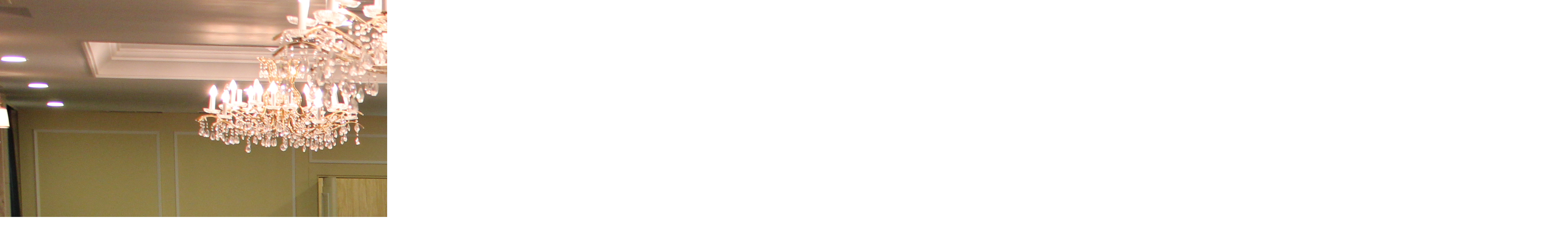

--- FILE ---
content_type: text/html; charset=utf-8
request_url: http://emillia.co.kr/bbs/view_image.php?bo_table=gallery&fn=576869456_u2W4FqJd_1bf7e651d59d9a0f2e6c5f20a734a7a69712a8fa.JPG
body_size: 3746
content:
<!doctype html>
<html lang="ko">
<head>
<meta property="og:type" content="website">
<meta property="og:title" content="에밀리아호텔">
<meta property="og:description" content="대구 팔공산호텔, 워크샵,세미나,행사,연회,작은결혼식,야외결혼식,레스토랑,펍,커피숍,노래방,버스">
<meta property="og:image" content="http://emillia.co.kr/theme/basic/img/logo.gif">
<meta property="og:url" content="http://emillia.co.kr/">
<meta name="description" content="대구 팔공산호텔, 워크샵,세미나,행사,연회,작은결혼식,야외결혼식,레스토랑,펍,커피숍,노래방,버스">
<meta charset="utf-8">
<meta http-equiv="imagetoolbar" content="no">
<meta http-equiv="X-UA-Compatible" content="IE=10,chrome=1">
<title>이미지 크게보기 | 호텔에밀리아</title>
<link rel="stylesheet" href="http://emillia.co.kr/theme/basic/css/default.css">
<link rel="stylesheet" href="/theme/basic/css/content.css">
<link rel="stylesheet" href="/skin/board/gallery/style.css">

<!--[if lte IE 8]>
<script src="http://emillia.co.kr/js/html5.js"></script>
<![endif]-->
<script>
// 자바스크립트에서 사용하는 전역변수 선언
var g5_url       = "http://emillia.co.kr";
var g5_bbs_url   = "http://emillia.co.kr/bbs";
var g5_is_member = "";
var g5_is_admin  = "";
var g5_is_mobile = "";
var g5_bo_table  = "gallery";
var g5_sca       = "";
var g5_editor    = "";
var g5_cookie_domain = "";
</script>
<script src="http://emillia.co.kr/js/jquery-1.8.3.min.js"></script>
<script src="http://emillia.co.kr/js/jquery.menu.js"></script>
<script src="http://emillia.co.kr/js/common.js"></script>
<script src="http://emillia.co.kr/js/wrest.js"></script>

</head>
<body>

<div><img src="http://emillia.co.kr/data/file/gallery/576869456_u2W4FqJd_1bf7e651d59d9a0f2e6c5f20a734a7a69712a8fa.JPG" alt="" width="5184" height="3456" class="draggable" style="position:relative;top:0;left:0;cursor:move;"></div>

<script>
var win_w = 5184;
var win_h = 3456 + 70;
var win_l = (screen.width - win_w) / 2;
var win_t = (screen.height - win_h) / 2;

if(win_w > screen.width) {
    win_l = 0;
    win_w = screen.width - 20;

    if(win_h > screen.height) {
        win_t = 0;
        win_h = screen.height - 40;
    }
}

if(win_h > screen.height) {
    win_t = 0;
    win_h = screen.height - 40;

    if(win_w > screen.width) {
        win_w = screen.width - 20;
        win_l = 0;
    }
}

window.moveTo(win_l, win_t);
window.resizeTo(win_w, win_h);

$(function() {
    var is_draggable = false;
    var x = y = 0;
    var pos_x = pos_y = 0;

    $(".draggable").mousemove(function(e) {
        if(is_draggable) {
            x = parseInt($(this).css("left")) - (pos_x - e.pageX);
            y = parseInt($(this).css("top")) - (pos_y - e.pageY);

            pos_x = e.pageX;
            pos_y = e.pageY;

            $(this).css({ "left" : x, "top" : y });
        }

        return false;
    });

    $(".draggable").mousedown(function(e) {
        pos_x = e.pageX;
        pos_y = e.pageY;
        is_draggable = true;
        return false;
    });

    $(".draggable").mouseup(function() {
        is_draggable = false;
        return false;
    });

    $(".draggable").dblclick(function() {
        window.close();
    });
});
</script>



<!-- ie6,7에서 사이드뷰가 게시판 목록에서 아래 사이드뷰에 가려지는 현상 수정 -->
<!--[if lte IE 7]>
<script>
$(function() {
    var $sv_use = $(".sv_use");
    var count = $sv_use.length;

    $sv_use.each(function() {
        $(this).css("z-index", count);
        $(this).css("position", "relative");
        count = count - 1;
    });
});
</script>
<![endif]-->

</body>
</html>


--- FILE ---
content_type: text/css
request_url: http://emillia.co.kr/theme/basic/css/default.css
body_size: 22720
content:
@charset "utf-8";
/* SIR 지운아빠 */

/* 초기화 */

@font-face {
  font-family: 'NanumGothic';
  font-style: normal;
  font-weight: 400;
  src: url(./font/NanumGothic.eot);
  src: url(./font/NanumGothic.eot?#iefix) format('embedded-opentype'),
       url(./font/NanumGothic.woff) format('woff'),
       url(./font/NanumGothic.ttf) format('truetype');
}
@font-face {
  font-family: 'NanumGothic';
  font-style: normal;
  font-weight: 700;
  src: url(./font/NanumGothicBold.eot);
  src: url(./font/NanumGothicBold.eot?#iefix) format('embedded-opentype'),
       url(./font/NanumGothicBold.woff) format('woff'),
       url(./font/NanumGothicBold.ttf) format('truetype');
}

html {overflow-y:scroll}
body {margin:0;padding:0;font-size:0.81em;font-family:"NanumGothic","돋움","Dotum","굴림","Gulim"}
html, h1, h2, h3, h4, h5, h6, form, fieldset, img {margin:0;padding:0;border:0}
h1, h2, h3, h4, h5, h6 {font-size:1em;font-family:"NanumGothic","돋움","Dotum","굴림","Gulim"}
article, aside, details, figcaption, figure, footer, header, hgroup, menu, nav, section {display:block}
ul, li {margin:0;padding:0;list-style:none}
#hd ul, nav ul, #ft ul {margin:0;padding:0;list-style:none}
legend {position:absolute;margin:0;padding:0;font-size:0;line-height:0;text-indent:-9999em;overflow:hidden}
label, input, button, select, img {vertical-align:middle}
input, button {margin:0;padding:0;font-family:"NanumGothic","돋움","Dotum","굴림","Gulim";font-size:1em}
button {cursor:pointer}

textarea, select {font-family:"NanumGothic","돋움","Dotum","굴림","Gulim";font-size:1em}
select {margin:0}
p {margin:0;padding:0;word-break:break-all}
hr {display:none}
pre {overflow-x:scroll;font-size:1.1em}
a:link{text-decoration:none; color:#444;}
a:visited{text-decoration:none; color:#444;}
a:hover{text-decoration:none; color:#444;}
a:active{text-decoration:none;}
a:focus{text-decoration:none;}


/* 메인 */

.main_visual{width:100%;margin:0 auto; position:relative; background:#000;}
.main_visual .m_img1{height:600px; min-width:1200px; background:url(/theme/basic/img/main1.jpg) 0 0 no-repeat; background-position:center;}
.main_visual .m_img2{height:600px; min-width:1200px; background:url(/theme/basic/img/main2.jpg) 0 0 no-repeat; background-position:center;}
.main_visual .m_img3{height:600px; min-width:1200px; background:url(/theme/basic/img/main3.jpg) 0 0 no-repeat; background-position:center;}

.ico{height:600px; width:1200px; position:relative; margin:0 auto;}
.ico .m_prev{width:35px; height:58px; background:url(/theme/basic/img/ico_prev.png) 0 0 no-repeat; position:absolute; left:0; top:270px; text-indent:-9999%; overflow:hidden;}
.ico .m_next{width:35px; height:58px; background:url(/theme/basic/img/ico_next.png) 0 0 no-repeat; position:absolute; right:0; top:270px; text-indent:-9999%; overflow:hidden;}
.ico .m_slider {overflow:hidden; width:140px; position:absolute; right:0; top:540px;}
.ico .m_slider_lst{float:left; margin-right:5px;}
.ico .m_slider_lst a{width:15px; height:15px; background:url(/theme/basic/img/ico_main.png) 0 0 no-repeat; display:block; text-indent:-9999%; overflow:hidden;}
.ico .m_slider_lst .active_ico{width:35px; height:15px; background:url(/theme/basic/img/ico_main.png) -19px 0 no-repeat;}


.main_cont{width:1200px; height:420px; margin:0 auto; overflow:hidden;}
.main_cont .box1{float:left; width:360px; padding-top:55px; margin-right:60px; }
.main_cont .box2{float:left; width:360px; padding-top:55px;}
.main_cont .box3{float:right; width:360px; padding-top:55px;}
.main_cont .txt1{color:#555; font-size:14px; margin:20px 0 30px 0; line-height:22px;}


/* 팝업레이어 */
#hd_pop {z-index:1000;position:relative;margin:0 auto;width:970px;height:0}
#hd_pop h2 {position:absolute;font-size:0;line-height:0;overflow:hidden}
.hd_pops {position:absolute;border:1px solid #e9e9e9;background:#fff}
.hd_pops_con {}
.hd_pops_footer {padding:10px 0;background:#000;color:#fff;text-align:right}
.hd_pops_footer button {margin-right:5px;padding:5px 10px;border:0;background:#393939;color:#fff}

/* 상단 레이아웃 */
#hd {z-index:4;position:relative;width:100%;min-width:1200px;background-color:#e0d6c9; border-bottom:4px solid #cdbb98; height:128px;}
.hd_zindex {z-index:10 !important}
#hd_h1 {position:absolute;font-size:0;line-height:0;overflow:hidden}
#hd_wrapper {position:relative;margin:0 auto;padding:0;width:1200px;overflow:hidden;}
#hd_wrapper:after {display:block;visibility:hidden;clear:both;content:""}

#logo {width:199px; float:left; padding:16px 0 0 503px;}
#resCall{width:201px; height:105px; background:url(/theme/basic/img/tel.gif) 0px 69px no-repeat;}

/* 전체 검색 */
#hd_sch {float:left;margin:0 0 0 20px;padding:0;border:1px solid #c3c6ca}
#hd_sch legend {position:absolute;margin:0;padding:0;font-size:0;line-height:0;text-indent:-9999em;overflow:hidden}
#hd_sch #sch_stx {padding-left:5px;width:110px;height:24px;border:0;background:#fff;line-height:1.9em !important;line-height:1.6em}
#hd_sch #sch_submit {padding:0 5px;height:26px;border:0;background:#e2e6eb;color:#333;cursor:pointer}

/* 텍스트 크기 조절 */
#text_size {float:left;margin:0 0 0 10px;letter-spacing:-3px}
#text_size button {margin:0;padding:1px 2px;border:1px solid #c3c6ca;background:transparent;vertical-align:middle;cursor:pointer}
.ts_up {font-size:1.167em !important}
.ts_up2 {font-size:1.3em !important}

/* 상단 회원가입 등 링크 */
#tnb {float:right;margin:0;padding:0;list-style:none;zoom:1}
#tnb:after {display:block;visibility:hidden;clear:both;content:""}
#tnb li {float:left;margin:0 0 0 10px}
#tnb a {display:inline-block;padding:0 10px;height:28px;color:#333;letter-spacing:-0.1em;line-height:2.4em}
#tnb a:focus, #tnb a:hover, #tnb a:active {text-decoration:none}
#tnb img {margin-right:3px}

/* 메인메뉴 */
#gnb {}
#gnb .mnu1{background:#847063;margin-top:27px;}
#gnb .mnu2{background:#E1E2D9 url(/theme/basic/img/mnu_bg.gif) left top repeat-x;}
#gnb .mnu2 .mnu2_pd{padding-left:100px;}
#gnb .mnu1_on{color:#fce5b9;}
#gnb .mnu2_on{color:#6C5445; font-weight:bold;}

#gnb .mnu2 a:link{text-decoration:none; color:#6c5445;}
#gnb .mnu2 a:visited{text-decoration:none; color:#6c5445;}
#gnb .mnu2 a:hover{text-decoration:none; color:#6c5445;}

#gnb h2 {position:absolute;font-size:0;line-height:0;overflow:hidden}
#gnb_1dul {margin:0 auto !important;padding:0;width:1200px;zoom:1;overflow:hidden; border-left:1px solid #968072; border-right:1px solid #968072;}
#gnb_1dul:after {display:block;visibility:hidden;clear:both;content:""}
#gnb_1dul li{float:left; color:#ffffff; font-size:18px; font-weight:bold; padding:20px 0px;  border-right:1px solid #968072; text-align:center; width:25%}
#gnb_1dul .last_mnu{border-right:0px; width:24%}

.gnb_2dul {margin:0 auto !important;padding:0;width:1200px;zoom:1;overflow:hidden;}
.gnb_2dul li{float:left; height:32px; padding:18px 25px 0 0; font-size:16px;}


/* 서브좌측메뉴*/
#snb{width:260px; float:left; margin: 0 40px 0 0;}
#snb .s_mnu_tit{width:260px; height:72px; text-align:center; padding-top:45px; background:#786b63; color:#fff; font-size:30px;font-weight:bold;}
#snb .s_mnu{border-left:1px solid #d3d3d3; border-right:1px solid #d3d3d3;}
#snb .s_mnu .m1 > li{border-bottom:1px solid #d3d3d3; font-size:18px;color:#686868 ;background:url(/theme/basic/img/snb_bg.gif) 232px 19px no-repeat;}
#snb .s_mnu .m1 > li > a {padding:15px 0 15px 20px; display:block;}
#snb .s_mnu .m1_on{color:#847063; font-weight:bold;}

#snb .s_mnu .m2{border-top:1px solid #d3d3d3; background:#f7f7f7; padding:10px 0 10px 20px;}
#snb .s_mnu .m2 > li{font-size:15px; padding:7px 0 7px 10px; background:url(/theme/basic/img/snb_bg2.gif) 0 15px no-repeat;}
#snb .s_mnu .m2_on{color:#7b5136; font-weight:bold;}

#contents{width:900px; float:left; margin-bottom:100px;}
.con_head{height:45px; border-bottom:1px solid #d3d3d3; margin-bottom:30px;}
.con_head h1{font-size:30px; font-weight:bold;}
.con_head h1 > span{font-weight:normal; color:#9c9c9c; font-size:20px;}


/* 중간 레이아웃 */
#wrapper {z-index:5;margin:0 auto;min-width:1200px;zoom:1; margin-top:180px;}
#wrapper:after {display:block;visibility:hidden;clear:both;content:""}

#aside {float:right;margin:0 0 0 -1px;width:210px;border-left:1px solid #dde4e9;background:#fff}
#aside {float:right;margin:0 0 0 -1px;width:210px;border-left:1px solid #dde4e9;background:#fff}

#container {z-index:4;width:1200px;margin:0 auto;min-height:500px;height:auto !important; overflow:hidden;}
#container:after {display:block;visibility:hidden;clear:both;content:""}
#container_title {margin-bottom:20px;font-size:1.2em;font-weight:bold}




/* 하단 레이아웃 */
#ft {width:100%; min-width:1200px;border-top:1px solid #dde4e9;}
#ft .ft_menu{width:100%; height:62px; background:#574d48; font-size:16px; color:#b3b3b3;}
#ft .ft_menu a:link{text-decoration:none; color:#b3b3b3;}
#ft .ft_menu a:visited{text-decoration:none; color:#b3b3b3;}
#ft .ft_menu a:hover{text-decoration:none; color:#b3b3b3;}
#ft .ft_menu .ft_menu_box{width:1200px; margin:0 auto; overflow:hidden;}
#ft .menu_tit1{float:left; font-weight:bold; color:#fff; margin-right:10px; margin-top:20px;}
#ft .menu_tit2{float:left; font-weight:bold; color:#fff; margin:0 10px 0 70px; margin-top:20px;}
#ft .menu1 li{float:left; padding:0 15px; border-right:1px solid #75655d; margin-top:20px;}
#ft .menu1 .line_no{border-right:0px;}
#ft .ft_menu_btn{float:right; border:1px solid #fff; color:#fff; width:360px; height:27px; text-align:center; padding-top:9px; margin-top:12px; background:url(/theme/basic/img/menu_btn_bg.gif) 320px 8px no-repeat;}
#ft .ft_copy{width:1200px; margin:0 auto; color:#302f2f; overflow:hidden; padding:30px;}
#ft .ft_copy .copy_txt{padding-left:40px; line-height:20px;}
#ft .ft_copy .copy_txt span{padding-right:20px;}


.fl_l{float:left}

/* 게시물 선택복사 선택이동 */
#copymove {}
.copymove_current {float:right;color:#ff3061}
.copymove_currentbg {background:#f4f4f4}

/* 화면낭독기 사용자용 */
#hd_login_msg {position:absolute;top:0;left:0;font-size:0;line-height:0;overflow:hidden}
.msg_sound_only, .sound_only {display:inline-block !important;position:absolute;top:0;left:0;margin:0 !important;padding:0 !important;font-size:0;line-height:0;border:0 !important;overflow:hidden !important}
/* 본문 바로가기 */
#skip_to_container a {z-index:100000;position:absolute;top:0;left:0;width:1px;height:1px;font-size:0;line-height:0;overflow:hidden}
#skip_to_container a:focus, #skip_to_container a:active {width:100%;height:75px;background:#21272e;color:#fff;font-size:2em;font-weight:bold;text-align:center;text-decoration:none;line-height:3.3em}

/* ie6 이미지 너비 지정 */
.img_fix {width:100%;height:auto}

/* 캡챠 자동등록(입력)방지 기본 -pc */
#captcha {display:inline-block;position:relative}
#captcha legend {position:absolute;margin:0;padding:0;font-size:0;line-height:0;text-indent:-9999em;overflow:hidden;}
#captcha #captcha_img {width:160px;height:60px;border:1px solid #e9e9e9;vertical-align:top;padding:0;margin:0}
#captcha #captcha_mp3 {position:absolute;top:0;left:161px;;margin:0;padding:0;width:31px;height:31px;border:0;background:transparent;vertical-align:middle;overflow:hidden;cursor:pointer}
#captcha #captcha_mp3 span {position:absolute;top:0;left:0;width:31px;height:31px;background:url('../../../img/captcha.png') no-repeat;}
#captcha #captcha_reload {position:absolute;top:31px;left:161px;margin:0;padding:0;width:31px;height:31px;border:0;background:transparent;vertical-align:middle;overflow:hidden;cursor:pointer;background:url('../../../img/captcha.png') no-repeat  0 -30px;border-top:1px solid #ccc;text-indent:-999px}
#captcha #captcha_key {margin:0 0 0 33px;padding:0 5px;width:70px;height:60px;border:1px solid #b8c9c2;background:#f7f7f7;font-size:1.333em;font-weight:bold;text-align:center;line-height:2.8em;vertical-align:top}
#captcha #captcha_info {display:block;margin:5px 0 0;font-size:0.95em;letter-spacing:-0.1em}

/* 캡챠 자동등록(입력)방지 기본 - mobile */
#captcha.m_captcha audio {display:block;margin:0 0 5px;width:187px}
#captcha.m_captcha #captcha_img {width:160px;height:60px;border:1px solid #e9e9e9;margin-bottom:3px;margin-top:5px;display:block;}
#captcha.m_captcha #captcha_reload {position:static;margin:0;padding:0;width:31px;height:31px;border:0;background:transparent;vertical-align:middle;overflow:hidden;cursor:pointer;background:url('../../../img/captcha.png') no-repeat  0 -30px;text-indent:-999px}
#captcha.m_captcha #captcha_reload span{display:none;}
#captcha.m_captcha #captcha_key {margin:0;padding:0 5px;width:115px;height:29px;border:1px solid #b8c9c2;background:#f7f7f7;font-size:1.333em;font-weight:bold;text-align:center;line-height:29px;margin-left:3px}
#captcha.m_captcha #captcha_info {display:block;margin:5px 0 0;font-size:0.95em;letter-spacing:-0.1em}
#captcha.m_captcha #captcha_mp3 {width:31px;height:31px;background:url('../../../img/captcha.png') no-repeat; vertical-align:top;overflow:hidden;cursor:pointer;text-indent:-9999px;border:none}

/* ckeditor 단축키 */
.cke_sc {margin:0 0 5px;text-align:right}
.btn_cke_sc{display:inline-block;padding:0 10px;height:23px;border:1px solid #ccc;background:#fafafa;color:#000;text-decoration:none;line-height:1.9em;vertical-align:middle;cursor:pointer}
.cke_sc_def {margin:0 0 5px;padding:10px;border:1px solid #ccc;background:#f7f7f7;text-align:center}
.cke_sc_def dl{margin:0 0 5px;text-align:left;zoom:1}
.cke_sc_def dl:after {display:block;visibility:hidden;clear:both;content:""}
.cke_sc_def dt, .cke_sc_def dd {float:left;margin:0;padding:5px 0;border-bottom:1px solid #e9e9e9}
.cke_sc_def dt {width:20%;font-weight:bold}
.cke_sc_def dd {width:30%}

/* 버튼 */
a.btn01 {display:inline-block;padding:7px;border:1px solid #ccc;background:#fafafa;color:#000;text-decoration:none;vertical-align:middle}
a.btn01:focus, a.btn01:hover {text-decoration:none}
button.btn01 {display:inline-block;margin:0;padding:7px;border:1px solid #ccc;background:#fafafa;color:#000;text-decoration:none}
a.btn02 {display:inline-block;padding:7px;border:1px solid #3b3c3f;background:#4b545e;color:#fff;text-decoration:none;vertical-align:middle}
a.btn02:focus, .btn02:hover {text-decoration:none}
button.btn02 {display:inline-block;margin:0;padding:7px;border:1px solid #3b3c3f;background:#4b545e;color:#fff;text-decoration:none}

.btn_confirm {text-align:center} /* 서식단계 진행 */

.btn_submit {padding:8px;border:0;background:#ff3061;color:#fff;letter-spacing:-0.1em;cursor:pointer}
fieldset .btn_submit {padding:0 7px;height:24px;line-height:1em}

a.btn_cancel {display:inline-block;padding:7px;border:1px solid #ccc;background:#fafafa;color:#000;text-decoration:none;vertical-align:middle}
button.btn_cancel {display:inline-block;padding:7px;border:1px solid #ccc;background:#fafafa;color:#000;vertical-align:top;text-decoration:none}

a.btn_frmline, button.btn_frmline {display:inline-block;padding:0 5px;height:24px;border:0;background:#333;color:#fff;letter-spacing:-0.1em;text-decoration:none;vertical-align:top} /* 우편번호검색버튼 등 */
a.btn_frmline {line-height:24px}
button.btn_frmline {font-size:1em}

/* 게시판용 버튼 */
a.btn_b01 {display:inline-block;padding:7px;border:1px solid #d9ded9;background:#f2f5f9;color:#000;text-decoration:none;vertical-align:middle}
a.btn_b01:focus, .btn_b01:hover {text-decoration:none}
a.btn_b02 {display:inline-block;padding:7px 7px;border:1px solid #3b3c3f;background:#4b545e;color:#fff;text-decoration:none;vertical-align:middle}
a.btn_b02:focus, .btn_b02:hover {text-decoration:none}
a.btn_admin {display:inline-block;padding:7px;border:1px solid #e8180c;background:#e8180c;color:#fff;text-decoration:none;vertical-align:middle} /* 관리자 전용 버튼 */
a.btn_admin:focus, a.btn_admin:hover {text-decoration:none}

/* 댓글 스타일 */
.cnt_cmt {display:inline-block;margin:0 0 0 3px;font-weight:bold}

/* 기본테이블 */
.tbl_wrap table {width:100%;border-collapse:collapse;border-spacing:0}
.tbl_wrap caption {padding:10px 0;font-weight:bold;text-align:left}

.tbl_head01 {margin:0 0 10px}
.tbl_head01 caption {padding:0;font-size:0;line-height:0;overflow:hidden}
.tbl_head01 thead th {padding:12px 0;border-top:1px solid #d1dee2;border-bottom:1px solid #d1dee2;background:#e5ecef;color:#383838;font-size:0.95em;text-align:center;letter-spacing:-0.1em}
.tbl_head01 thead a {color:#383838}
.tbl_head01 thead th input {vertical-align:top} /* middle 로 하면 게시판 읽기에서 목록 사용시 체크박스 라인 깨짐 */
.tbl_head01 tfoot th, .tbl_head01 tfoot td {padding:10px 0;border-top:1px solid #c1d1d5;border-bottom:1px solid #c1d1d5;background:#d7e0e2;text-align:center}
.tbl_head01 tbody th {padding:8px 0;border-top:1px solid #e9e9e9;border-bottom:1px solid #e9e9e9}
.tbl_head01 td {padding:8px 5px;border-top:1px solid #e9e9e9;border-bottom:1px solid #e9e9e9;line-height:1.5em;word-break:break-all}
.tbl_head01 a {}

.tbl_head02 {margin:0 0 10px}
.tbl_head02 caption {padding:0;font-size:0;line-height:0;overflow:hidden}
.tbl_head02 thead th {padding:5px 0;border-top:1px solid #d1dee2;border-bottom:1px solid #d1dee2;background:#e5ecef;color:#383838;font-size:0.95em;text-align:center;letter-spacing:-0.1em}
.tbl_head02 thead a {color:#383838}
.tbl_head02 thead th input {vertical-align:top} /* middle 로 하면 게시판 읽기에서 목록 사용시 체크박스 라인 깨짐 */
.tbl_head02 tfoot th, .tbl_head02 tfoot td {padding:10px 0;border-top:1px solid #c1d1d5;border-bottom:1px solid #c1d1d5;background:#d7e0e2;text-align:center}
.tbl_head02 tbody th {padding:5px 0;border-top:1px solid #e9e9e9;border-bottom:1px solid #e9e9e9}
.tbl_head02 td {padding:5px 3px;border-top:1px solid #e9e9e9;border-bottom:1px solid #e9e9e9;line-height:1.4em;word-break:break-all}
.tbl_head02 a {}

/* 폼 테이블 */
.tbl_frm01 {margin:0 0 20px}
.tbl_frm01 table {width:100%;border-collapse:collapse;border-spacing:0}
.tbl_frm01 th {width:70px;padding:7px 13px;border:1px solid #e9e9e9;border-left:0;background:#f5f8f9;text-align:left}
.tbl_frm01 td {padding:7px 10px;border-top:1px solid #e9e9e9;border-bottom:1px solid #e9e9e9;background:transparent}
.tbl_frm01 textarea, .frm_input {border:1px solid #e4eaec;background:#f7f7f7;color:#000;vertical-align:middle;line-height:2em}
.tbl_frm01 textarea {padding:2px 2px 3px}
.frm_input {height:22px}
.tbl_frm01 textarea {width:98%;height:100px}
.tbl_frm01 a {text-decoration:none}
.tbl_frm01 .frm_file {display:block;margin-bottom:5px}
.tbl_frm01 .frm_info {display:block;padding:0 0 5px;line-height:1.4em}

/* 자료 없는 목록 */
.empty_table {padding:50px 0 !important;text-align:center}
.empty_list {padding:20px 0 !important;text-align:center}

/* 필수입력 */
.required, textarea.required {background:url('../img/wrest.gif') #f7f7f7 top right no-repeat !important}

/* 테이블 항목별 정의 */
.td_board {width:120px;text-align:center}
.td_category {width:80px;text-align:center}
.td_chk {width:30px;text-align:center}
.td_date {width:60px;text-align:center}
.td_datetime {width:110px;text-align:center}
.td_group {width:100px;text-align:center}
.td_mb_id {width:100px;text-align:center}
.td_mng {width:80px;text-align:center}
.td_name {width:100px;text-align:left}
.td_nick {width:100px;text-align:center}
.td_num {width:50px;text-align:center}
.td_numbig {width:80px;text-align:center}
.td_stat {width:60px;text-align:center}

.txt_active {color:#5d910b}
.txt_done {color:#e8180c}
.txt_expired {color:#ccc}
.txt_rdy {color:#8abc2a}

/* 새창 기본 스타일 */
.new_win {}
.new_win .tbl_wrap {margin:0 20px}
.new_win #win_title {margin:0 0 20px;padding:20px;border-top:3px solid #333;border-bottom:1px solid #dde4e9;background:#fff;font-size:1.2em}
.new_win #win_title .sv {font-size:0.75em;line-height:1.2em}
.new_win .win_ul {margin:-20px 0 20px 0;padding:0 20px;border-bottom:1px solid #455255;background:#484848;list-style:none;zoom:1}
.new_win .win_ul:after {display:block;visibility:hidden;clear:both;content:""}
.new_win .win_ul li {float:left;margin-left:-1px}
.new_win .win_ul a {display:block;padding:10px 10px 8px;border-right:1px solid #455255;border-left:1px solid #455255;color:#fff;font-family:"NanumGothic","돋움","Dotum","굴림","Gulim";font-weight:bold;text-decoration:none}
.new_win .win_desc {padding:20px}

.new_win .win_btn {clear:both;padding:20px;text-align:center} /* 새창용 */
.new_win .win_btn button {display:inline-block;padding:0 10px;height:30px;border:0;background:#4b545e;color:#fff;line-height:2em;cursor:pointer}
.new_win .win_btn input {padding:0 10px;height:30px;line-height:2em}
.new_win .win_btn a {display:inline-block;padding:0 10px;height:30px;background:#4b545e;color:#fff;vertical-align:middle;line-height:2.4em}
.new_win .win_btn a:focus, .new_win .win_btn a:hover {text-decoration:none}

/* 검색결과 색상 */
.sch_word {color:#ff3061}

/* 자바스크립트 alert 대안 */
#validation_check {margin:100px auto;width:500px}
#validation_check h1 {margin-bottom:20px;font-size:1.3em}
#validation_check p {margin-bottom:20px;padding:30px 20px;border:1px solid #e9e9e9;background:#fff}

/* 사이드뷰 */
.sv_wrap {display:inline-block;position:relative;font-weight:normal}
.sv_wrap .sv {z-index:1000;display:none;margin:5px 0 0;border:1px solid #283646}
.sv_wrap .sv a {display:inline-block;margin:0;padding:3px;width:94px;border-bottom:1px solid #283646;background:#111;color:#fff !important}
.sv_wrap a:focus, .sv_wrap a:hover, .sv_wrap a:active {text-decoration:none}
.sv_on {display:block !important;position:absolute;top:10px;left:20px;width:auto;height:auto}
.sv_nojs .sv {display:block}

/* 페이징 */
.pg_wrap {clear:both;margin:0 0 20px;padding:20px 0 0;text-align:center}
.pg {}
.pg_page, .pg_current {display:inline-block;padding:0 8px;height:25px;color:#000;letter-spacing:0;line-height:2.2em;vertical-align:middle}
.pg a:focus, .pg a:hover {text-decoration:none}
.pg_page {background:#e4eaec;text-decoration:none}
.pg_start, .pg_prev {/* 이전 */}
.pg_end, .pg_next {/* 다음 */}
.pg_current {display:inline-block;margin:0 4px 0 0;background:#333;color:#fff;font-weight:normal}

/* Mobile화면으로 */
#device_change {display:block;margin:0.3em;padding:0.5em 0;border:1px solid #eee;border-radius:2em;background:#fff;color:#000;font-size:2em;text-decoration:none;text-align:center}



--- FILE ---
content_type: text/css
request_url: http://emillia.co.kr/theme/basic/css/content.css
body_size: 9165
content:
@charset "utf-8";

/* 공통 */

h4{margin-bottom:7px;}

.fl{float:left}
.fr{float:right}
.oh{overflow:hidden;}
.cb{clear:both;}
.tac{text-align:center;}
.tal{text-align:left;}
.tar{text-align:right;}

.mg_t150{margin-top:150px;}
.mg_t60{margin-top:60px;}
.mg_t30{margin-top:30px;}
.mg_t20{margin-top:20px;}
.mg_t10{margin-top:10px;}
.mg_b70{margin-bottom:70px;}
.mg_b25{margin-bottom:25px;}
.mg_r10{margin-right:10px;}
.pd_t10{padding-top:10px;}
.pd_t30{padding-top:30px;}

.tit01{color:#8c6850; font-size:24px; font-weight:bold; padding-bottom:25px;}
.tit02{color:#8c6850; font-size:19px; font-weight:bold; padding-bottom:17px;}
.tit03{color:#000000; font-size:17px; font-weight:bold; padding-bottom:10px;}
.tit04{color:#8c6850; font-size:15px; font-weight:bold;}
.con_txt{font-size:15px; line-height:27px; color:#333; overflow:hidden;}

.liD01{margin:0 0 20px 0; color:#5c5c5c;}
.liD01 li{margin:0 0 5px 0; padding:0 0 0 18px; background:url(/theme/basic/img/ico01.gif) no-repeat 10px 10px; line-height:23px; font-size:14px;}
.liD01 li ul{margin:5px 0 10px 0;}

.liD01_v2{margin:0 0 0 0;}
.liD01_v2 li{margin:0 0 0 0; padding:0 0 0 11px; background:url(/theme/basic/img/ico01.gif) no-repeat 3px 13px; line-height:27px; font-size:15px;}
.liD01_v2 li ul{margin:5px 0 0 0;}

.liD01_v3{margin:0 0 20px 0; color:#5c5c5c;}
.liD01_v3 li{margin:0 0 0 0; padding:0 0 0 28px; background:url(/theme/basic/img/ico01.gif) no-repeat 20px 10px; line-height:23px; font-size:15px;}


caption{overflow:hidden; width:0; height:0; font-size:0; line-height:0; text-indent:-1000em;}
.tbl01{table-layout:fixed; border-collapse:collapse; border:0; width:100%; border-top:2px solid #63554b; text-align:center; margin-top:30px; }
.tbl01 th{padding:11px 10px; border-bottom:1px solid #dedede; background-color:#f2f2f2; text-align:center; color:#000;}
.tbl01 td{padding:11px 10px; border-bottom:1px solid #dedede; color:#000; text-align:left; line-height:22px;}

.tbl01_v2{table-layout:fixed; border-collapse:collapse; border:0; width:100%; border-top:2px solid #63554b; text-align:center;}
.tbl01_v2 th{padding:11px 0 11px 23px; border-bottom:1px solid #dedede; background-color:#f2f2f2; color:#000; text-align:left;}
.tbl01_v2 td{padding:11px 15px; border-bottom:1px solid #dedede; color:#000; text-align:left; line-height:22px;}


/* 객실 */
.room_pto_box1{width:900px; height:560px; background:#eee; margin-bottom:22px;}
.room_pto_box2{width:900px; height:122px; background:#f6f4ee; overflow:hidden; padding:23px 0; padding-left:43px; position:relative; margin-bottom:70px;}
.room_pto_box2 .room_l{position:absolute; left:13px; top:73px;}
.room_pto_box2 .room_r{position:absolute; left:870px; top:73px;}
.room_pto_box2 .pto_line{width:190px; height:114px; border:4px solid #e0d6c9; opacity:1;}
.room_pto_box2 .pto_line > img{width:190px; height:114px;}
.room_pto_box2 li{width:190px; height:122px; float:left; margin-right:15px; opacity:0.4;}
.room_pto_box2 li > img{width:190px; height:122px;}

.room_txt_box1{float:left; width:540px;}
.room_txt_box2{float:right; background:#f6f4ee; width:305px; padding:17px; margin-bottom:25px;}
.room_txt_box3{border-top:1px solid #e2e2e2; border-bottom:1px solid #e2e2e2; margin-top:25px; padding:20px 0 5px 0;}

.txt_hotel{color:#ad9e93; font-weight:bold; font-size:17px; margin-bottom:7px;}
.room_btn{overflow:hidden; border-top:1px solid #cecdca; padding-top:15px;}
.room_food{float:left; text-align:center; width:280px; height:200px; padding-top:60px;}
.room_food .f_txt{font-weight:bold; line-height:20px;}
.mg_r6{margin-right:6px;}


.room_amenity{float:left; margin-right:20px;}
.a_tit{width:180px; border-top:2px solid #a27f52; font-weight:bold; font-size:18px; padding:15px; background:#f2f2f2;}
.a_txt{background:#fbfbfb; width:180px; height:270px; padding:15px; font-size:14px;}

.room_view_l{float:left; width:435px; overflow:hidden; padding-bottom:70px;}
.room_view_r{float:right; width:435px; overflow:hidden; padding-bottom:70px;}

/* 객실-도면팝업 */
.room_do_tit{background:#8C6850; font-size:20px; font-weight:bold; color:#fff; padding:13px 0 13px 20px;}
.room_do_box{padding:20px;}
.room_do_box p{margin-bottom:20px;}

/* 객실-어메니티팝업 */
.ame_tit{background:#8C6850; font-size:20px; font-weight:bold; color:#fff; padding:13px 0 13px 20px;}
.ame_box{padding:20px;}
.ame_box p{margin-bottom:20px;}


/* 연회&갤러리 */
.gal_txt_box1{float:left; width:600px;}
.gal_txt_box2{float:right; background:#f2f2f2; width:280px; height:265px; margin-bottom:25px; text-align:center;}
.gal_txt_box3{float:right; width:280px;}
.gal_txt_box2 .g_txt1{font-weight:bold; font-size:17px; padding:40px 0 20px 0;}

.wed_box1{float:left; width:270px;}
.wed_box2{float:right; width:603px;}

/* 다이닝 */
.din_r1{float:left; padding:30px 15px 0 0;}
.din_txt1{color:#9d522c; font-weight:bold; line-height:22px; padding:20px 0 0 19px; font-size:14px; text-align:left;}
.din_txt_box1{float:left; width:600px;}
.din_txt_box2{float:right; background:#f2f2f2; width:280px; padding:36px 0; text-align:center;}
.din_txt_box3{}

.din_res{padding:20px 15px 0  0;}
.din_res_txt{float:right; background:#f2f2f2; width:280px; padding:41px 0; text-align:center;}

/* 소개-호텔소개 */
.intro_box{overflow:hidden; margin:35px 0 0 0;}
.intro_box .txt01{margin-bottom:22px;}


/* 문의 및 안내-호텔지도 */
.info_map{overflow:hidden; border:1px solid #f2edea; padding:30px 0; border-top:2px solid #63554b;}
.info_map_tit{font-size:17px;}
.info_map_txt{width:183px; height:170px; font-size:14px; color:#656565; float:left; padding:0 20px;}
.info_map_txt .pd1{padding-left:61px;}
.info_map_txt .pd2{padding-left:47px;}
.line{border-right:1px solid #f2edea;}
.info_map_btn{padding:40px 0 0 20px; overflow:hidden;}

/* 문의 및 안내-호텔지도-도면팝업 */
.map_do_tit{background:#8C6850; font-size:20px; font-weight:bold; color:#fff; padding:13px 0 13px 20px;}
.map_do_box{padding:20px;}
.map_do_box p{margin-bottom:20px;}


/* 문의 및 안내-오시는길 */
.info_street{overflow:hidden; float:left; padding:25px 0 60px 130px;}
.info_street_add{font-size:20px; font-weight:bold;}
.info_street .btn_naver{margin:0 5px 0 30px; float:left;}

.info_car{border-top:2px solid #7d7d7d; clear:both; margin:0 0 40px 0;}
.info_car .c_tit1{height:35px; background:url(/theme/basic/img/ico_car1.gif) 15px 12px no-repeat #f8f8f8; color:#000; font-weight:bold; font-size:17px; padding:10px 0 0 55px;}
.info_car .c_tit2{height:35px; background:url(/theme/basic/img/ico_car1.gif) 15px 12px no-repeat #f8f8f8; color:#000; font-weight:bold; font-size:17px; padding:10px 0 0 55px;}
.info_car .c_box1{border-bottom:1px solid #d6d6d6; padding:15px;}
.info_car .c_txt1{background:url(/theme/basic/img/ico02.gif) 10px 12px no-repeat; padding-left:20px; font-size:14px;}

.info_tour{border-top:2px solid #61544a; overflow:hidden;}
.info_tour .t_box1{float:left; overflow:hidden; padding:20px 0 20px 20px; border-bottom:1px dotted #cecdca;}
.info_tour .t_txt1{float:left; font-size:13px; line-height:20px; color:#565656; padding:0 10px; width:322px}
.info_tour .r_line{border-right:1px dotted #cecdca; margin-right:20px;}
.t_ico1{margin:0 0 0 0; padding:0 0 0 22px; background:url(/theme/basic/img/ico_info_tour01.gif) no-repeat 0px 4px; line-height:23px;}
.t_ico2{margin:0 0 0 0; padding:0 0 0 22px; background:url(/theme/basic/img/ico_info_tour02.gif) no-repeat 0px 4px; line-height:23px;}


/* 문의 및 안내-고객문의 */
.info_tel{overflow:hidden; border:1px solid #f2edea; padding:30px 0 10px 0; border-top:2px solid #63554b;}
.info_tel_txt1{width:400px; color:#656565; float:left; padding:0 20px; height:50px; font-weight:bold; font-size:16px; text-align:center; margin-top:10px;}
.info_tel_txt2{width:400px; color:#656565; float:left; padding:0 20px; height:50px; font-weight:bold; font-size:16px; text-align:center; border-left:1px dotted #cecdca;}
.info_tel_txt2 p{color:#a4a4a4; font-size:15px; font-weight:normal; padding-top:5px;}

/* 문의 및 안내-고객문의-수정 */
.info_tel_l{float:left; text-align:center; border:1px solid #f2edea; height:38px; width:430px; font-weight:bold; padding:32px 0 10px 0; border-top:2px solid #63554b; font-size:14px; color:#656565; font-size:16px; }
.info_tel_r{float:right; text-align:center; border:1px solid #f2edea; height:50px; width:430px; font-weight:bold; padding:20px 0 10px 0; border-top:2px solid #63554b; font-size:14px; color:#656565; font-size:16px; }
.info_tel_r p{color:#a4a4a4; font-size:15px; font-weight:normal; padding-top:5px;}

/* 예약 */
.resv_box{font-size:15px; line-height:27px; color:#333; margin-bottom:40px; background:url(/theme/basic/img/img_resv1.gif) no-repeat 680px 0px; height:100px;}
.resv_tel{overflow:hidden; border:1px solid #f2edea; padding:30px 0 10px 0; border-top:2px solid #63554b;}
.resv_tel .r_txt1{width:310px; color:#000; font-size:14px; color:#656565; float:left; padding:0 20px 0 110px; font-size:16px; line-height:25px; margin-bottom:15px;}
.resv_tel .r_txt2{width:330px; color:#000; font-size:14px; color:#656565; float:left; padding-left:70px; font-size:16px; border-left:1px dotted #cecdca; line-height:25px; margin-bottom:15px;}
